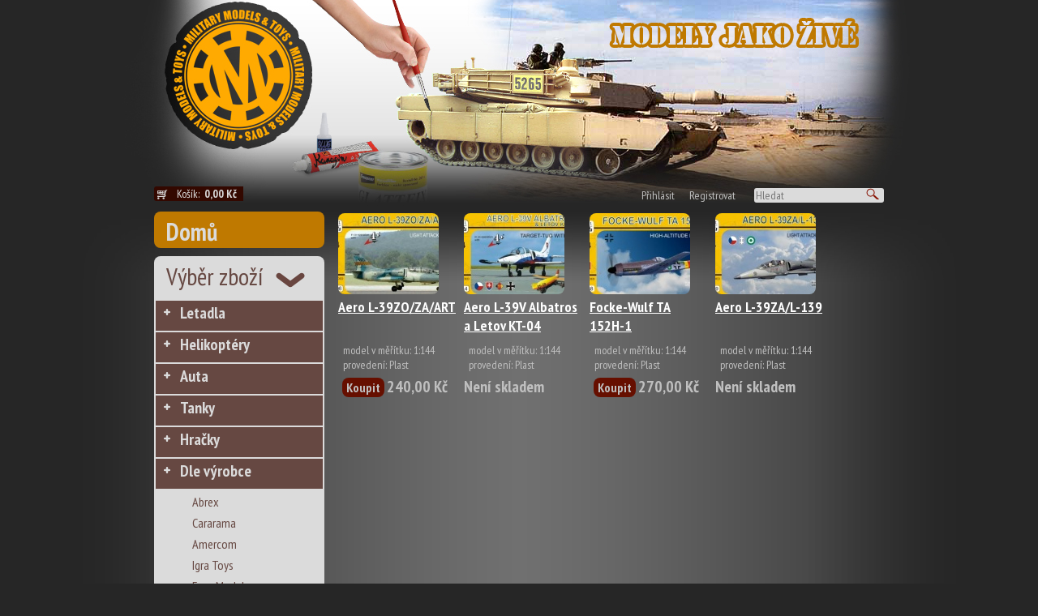

--- FILE ---
content_type: text/html
request_url: http://www.militarymodels.cz/dle-vyrobce/mark-1-models
body_size: 14547
content:
<!DOCTYPE html PUBLIC "-//W3C//DTD XHTML 1.1//EN" "http://www.w3.org/TR/xhtml11/DTD/xhtml11.dtd">
<html>
  <head>
  <meta http-equiv="content-type" content="text/html; charset=utf-8" />
  <meta name="description" content="" />
  <meta name="keywords" content="" />
  <meta name="robots" content="index,follow" />   
  <meta http-equiv="Content-language" content="cs" /> 
  <meta name="author" content="MK-soft.cz" /> 
  
  <title>Mark 1 Models</title>
  
  <link rel="stylesheet" type="text/css" href="/css/mksoft.css" />
  <link rel="stylesheet" type="text/css" href="/css/style.css" />  
  <!--[if IE]>
  <link rel="stylesheet" type="text/css" href="/css/style.ie.css" />  
  <![endif]-->
  
  <!--[if IE 7]>
  <link rel="stylesheet" type="text/css" href="/css/style.ie7.css" />  
  <![endif]-->

  <!--[if IE 8]>
  <link rel="stylesheet" type="text/css" href="/css/style.ie8.css" />  
  <![endif]-->

  <!--[if IE 9]>
  <link rel="stylesheet" type="text/css" href="/css/style.ie9.css" />  
  <![endif]-->
  
  
  <link href='http://fonts.googleapis.com/css?family=PT+Sans+Narrow:400,700&subset=latin-ext,latin' rel='stylesheet' type='text/css'>
  
  <script type="text/javascript" src="/js/jquery-1.10.2.min.js"></script>
	<script type="text/javascript" src="/js/coin-slider.min.js"></script>
	<link rel="stylesheet" href="/css/coin-slider-styles.css" type="text/css" />
  
  <script type="text/javascript" src="/fancybox/jquery.fancybox.pack.js"></script>
  <link rel="stylesheet" href="/fancybox/jquery.fancybox.css" type="text/css" media="screen" />
  
  <script src="http://code.jquery.com/ui/1.10.2/jquery-ui.js"></script>
  <link rel="stylesheet" href="http://code.jquery.com/ui/1.10.2/themes/smoothness/jquery-ui.css" />
             
  <script src="/js/jquery.ui.datepicker-cz.js"></script>
  <script src="/js/date-cs-CZ.js"></script>
   <script src="/js/functions.js.php?uid=696f845755107&clientId="></script>
   
  
  <script type="text/javascript">    
    function reloadCartText(){
            $.ajax({
      type: 'POST',
      url: '/core/backworkers/cart_functions.php',
      data: { userId: '696f845755107', clientId: 0,  action: 'getCartSum'},
      fail: function(){
        alert("Nezdařilo se načíst cenu košíku");
      },
      success: function(theResponse) {         
        $("#cart_text").html(theResponse);                     
      }
    }); 

    }
  
  
	    $(document).ready(function() {
	        $('#slider').coinslider({width: 675, height: 215, navigation: true, delay: 5000 });
          
          $("a.gallery").fancybox({
		'transitionIn'	:	'elastic',
		'transitionOut'	:	'elastic',
		'speedIn'		:	600, 
		'speedOut'		:	200, 
		'overlayShow'	:	false
	});
  
      reloadCartText();
   

    $('.buy').click(function(){
       var productIDValSplitter 	= (this.id).split("_");
    var productIDVal 		= productIDValSplitter[1];
    var am = 1;

      $.ajax({
      type: 'POST',
      url: '/core/backworkers/cart_functions.php',
      data: { userId: '696f845755107', clientId: 0, action: 'addToCart', item: productIDVal, amounth: am},
      fail: function(){
        alert("Nezdařilo se přidat do košíku");
      },
      success: function(theResponse) {       
        //alert(theResponse);                          
      }
    }); 
    
    reloadCartText();
    return false;
    });
    
    $('#login_button').click( function() {
       $('#login_form').animate({height: 'toggle'}, 300);    
    });
    
                         
	    });
	</script>
  
  </head>
  <body>
  <div id="fb-root"></div>
<script>(function(d, s, id) {
  var js, fjs = d.getElementsByTagName(s)[0];
  if (d.getElementById(id)) return;
  js = d.createElement(s); js.id = id;
  js.src = "//connect.facebook.net/cs_CZ/all.js#xfbml=1";
  fjs.parentNode.insertBefore(js, fjs);
}(document, 'script', 'facebook-jssdk'));</script>

    <div id="header">
      <div id="login_form" class="rounded8">
        <form method="post">
          <input type='hidden' name='action' value='login' />
          <table>
            <tr><td>Email</td><td><input type='text' name='email' /></td><td>&nbsp;</td></tr>
            <tr><td>Heslo</td><td><input type='password' name='password' /></td><td><input type='submit' id='submit_login'  class='submit rounded5' value='Přihlásit' /></td></tr>
          </table>
        </form>
      </div>
    </div> <!-- ID=header -->
    <div id="page">
      <div id="header_bar">
        <div id="basket_text" class="rounded3">
          <a href='/kosik'>Košík: <span id='cart_text'>načítám</span></a>
        </div> <!-- ID=basket_text -->
        <div id="search_bar">
          <a href='#' id='login_button'>Přihlásit</a>          
          <a href='/registrace-uzivatele'>Registrovat</a>
          <form action='/vysledky-hledani' method='post'  class="rounded3"><input type='text' placeholder="Hledat" name="searchstr" /><input type=submit value="" class="submit_search"></form>
        </div> <!-- ID=search_bar -->        
      </div> <!-- ID=header_bar --> 
      
      <div id="inner_page">  
        <div id="left_menu">
          <a href="/" class="home rounded8">Domů</a>
        
          <div class="menu rounded8">
            <div class="menu_title">Výběr zboží</div>
               <ul>
                <li class="first"><a href="/letadla" class=" ">Letadla</a></li>
<li class=""><a href="/helikoptery" class=" ">Helikoptéry</a></li>
<li class=""><a href="/auta" class=" ">Auta</a></li>
<li class=""><a href="/tanky" class=" ">Tanky</a></li>
<li class=""><a href="/hracky" class=" ">Hračky</a></li>
<li class=""><a href="/dle-vyrobce" class=" ">Dle výrobce</a><ul>
<li class=""><a href="/dle-vyrobce/abrex" class="nochilds  ">Abrex</a></li>
<li class=""><a href="/dle-vyrobce/cararama" class="nochilds  ">Cararama</a></li>
<li class=""><a href="/dle-vyrobce/amercom" class="nochilds  ">Amercom</a></li>
<li class=""><a href="/dle-vyrobce/igra-toys" class="nochilds  ">Igra Toys</a></li>
<li class=""><a href="/dle-vyrobce/easy-model" class="nochilds  ">Easy Model</a></li>
<li class=""><a href="/dle-vyrobce/oxford" class="nochilds  ">Oxford</a></li>
<li class=""><a href="/dle-vyrobce/21-st-century-toys" class="nochilds  ">21st Century Toys</a></li>
<li class=""><a href="/dle-vyrobce/agat" class="nochilds  ">Agat</a></li>
<li class=""><a href="/dle-vyrobce/fox-toys" class="nochilds  ">Fox Toys</a></li>
<li class=""><a href="/dle-vyrobce/dragon-armor" class="nochilds  ">Dragon Armor</a></li>
<li class=""><a href="/dle-vyrobce/elecon" class="nochilds  ">Elecon</a></li>
<li class=""><a href="/dle-vyrobce/de-agostini" class="nochilds  ">De Agostini</a></li>
<li class=""><a href="/dle-vyrobce/forces-of-valor" class="nochilds  ">Forces of Valor</a></li>
<li class=""><a href="/dle-vyrobce/hobby-master" class="nochilds  ">Hobby Master</a></li>
<li class=""><a href="/dle-vyrobce/master-craft" class="nochilds  ">Master Craft</a></li>
<li class=""><a href="/dle-vyrobce/ixo" class="nochilds  ">IXO</a></li>
<li class=""><a href="/dle-vyrobce/mcars" class="nochilds  ">Mcars</a></li>
<li class=""><a href="/dle-vyrobce/modelltec" class="nochilds  ">Modelltec</a></li>
<li class=""><a href="/dle-vyrobce/hruska" class="nochilds  ">Hruska</a></li>
<li class=""><a href="/dle-vyrobce/sdv-model" class="nochilds  ">SDV Model</a></li>
<li class=""><a href="/dle-vyrobce/mac-kits-model" class="nochilds  ">MAC Kits Model</a></li>
<li class=""><a href="/dle-vyrobce/trumpeter" class="nochilds  ">Trumpeter</a></li>
<li class=""><a href="/dle-vyrobce/smer" class="nochilds  ">Směr</a></li>
<li class=""><a href="/dle-vyrobce/zz-model" class="nochilds  ">ZZ Model</a></li>
<li class=""><a href="/dle-vyrobce/zts-plastyk" class="nochilds  ">ZTS Plastyk</a></li>
<li class=""><a href="/dle-vyrobce/nas-avtoprom" class="nochilds  ">Naš Avtoprom</a></li>
<li class=""><a href="/dle-vyrobce/peizhi" class="nochilds  ">Peizhi</a></li>
<li class=""><a href="/dle-vyrobce/loongon" class="nochilds  ">Loongon</a></li>
<li class=""><a href="/dle-vyrobce/kazi" class="nochilds  ">Kazi</a></li>
<li class=""><a href="/dle-vyrobce/smer" class="nochilds  ">Směr</a></li>
<li class=""><a href="/dle-vyrobce/cogo" class="nochilds  ">Cogo</a></li>
<li class=""><a href="/dle-vyrobce/sluban" class="nochilds  ">Sluban</a></li>
<li class=""><a href="/dle-vyrobce/military-models-toys" class="nochilds  ">Military Models & Toys</a></li>
<li class=""><a href="/dle-vyrobce/italeri" class="nochilds  ">Italeri</a></li>
<li class=""><a href="/dle-vyrobce/maisto" class="nochilds  ">Maisto</a></li>
<li class=""><a href="/dle-vyrobce/yat-ming-signature" class="nochilds  ">Yat Ming Signature</a></li>
<li class=""><a href="/dle-vyrobce/welly" class="nochilds  ">Welly</a></li>
<li class=""><a href="/dle-vyrobce/b-burago-emergency" class="nochilds  ">BBurago Emergency</a></li>
<li class=""><a href="/dle-vyrobce/ruske-tanky" class="nochilds  ">Ruské tanky </a></li>
<li class=""><a href="/dle-vyrobce/panzerstahl" class="nochilds  ">Panzerstahl</a></li>
<li class=""><a href="/dle-vyrobce/kovozavody-prostejov" class="nochilds  ">Kovozávody Prostějov</a></li>
<li class=""><a href="/dle-vyrobce/az-model" class="nochilds  ">AZ Model</a></li>
<li class=""><a href="/dle-vyrobce/zvezda" class="nochilds  ">Zvezda</a></li>
<li class=""><a href="/dle-vyrobce/war-master" class="nochilds  ">War Master</a></li>
<li class=""><a href="/dle-vyrobce/atlas" class="nochilds  ">Atlas</a></li>
<li class=""><a href="/dle-vyrobce/mark-1-models" class="nochilds now  ">Mark 1 Models</a></li>
<li class=""><a href="/dle-vyrobce/wiking" class="nochilds  ">Wiking</a></li>
<li class=""><a href="/dle-vyrobce/aeroteam" class="nochilds  ">Aeroteam</a></li></ul>
<li class=""><a href="/bojova-vozidla" class=" ">Bojová vozidla</a></li>
<li class=""><a href="/dle-meritka" class=" ">Dle měřítka</a></li>
<li class=""><a href="/literatura" class=" ">Literatura</a></li>
<li class=""><a href="/dvd" class=" ">DVD</a></li>
<li class=""><a href="/kovove-magnetky" class="nochilds  ">Kovové magnetky</a></li>
              </ul>                          
          </div>
          
          <div class="menu rounded8">
            <div class="menu_title2">Menu</div>
            
            <ul>
                <li class="first"><a href="/rady-pro-modelare" class="nochilds important ">Rady pro modeláře</a></li>
<li class=""><a href="/obchodni-podminky" class="nochilds  ">Obchodní podmínky</a></li>
<li class=""><a href="/jak-nakupovat" class="nochilds  ">Jak nakupovat</a></li>
<li class=""><a href="/kontakt" class="nochilds  ">Kontakt</a></li>
              </ul>       
          </div>
          
          
        </div> <!-- ID=left_menu -->
        <div id="content"><div class='product_box'><div style='position: relative; width: 675px; overflow: auto;'><div class='product_panel' >
<a href='/data/product/images/big/MKM14406_L-39ZOZAART_box_small.jpg' class='gallery'><img src='/data/product/images/small_thumb/MKM14406_L-39ZOZAART_box_small.jpg' class='rounded8'/></a></div>
<div class='product_panel' >
<a href='/data/product/images/big/MKM14414_Aero_L-39V___KT-04_box.jpg' class='gallery'><img src='/data/product/images/small_thumb/MKM14414_Aero_L-39V___KT-04_box.jpg' class='rounded8'/></a></div>
<div class='product_panel' >
<a href='/data/product/images/big/MKM14438_Fw_Ta_152H-1_box.jpg' class='gallery'><img src='/data/product/images/small_thumb/MKM14438_Fw_Ta_152H-1_box.jpg' class='rounded8'/></a></div>
<div class='product_panel' style='float: none; margin-right: 0px; margin-left: 465px'>
<a href='/data/product/images/big/MKM14439_L-39ZA--L-139_box.jpg' class='gallery'><img src='/data/product/images/small_thumb/MKM14439_L-39ZA--L-139_box.jpg' class='rounded8'/></a></div>
</div><div style='position: relative; width: 675px; float: none; overflow: auto;'><div class='product_panel' >
<a href='/dle-vyrobce/mark-1-models/aero-l-39-zo-za-art' class='title'>Aero L-39ZO/ZA/ART</a></div>
<div class='product_panel' >
<a href='/dle-vyrobce/mark-1-models/aero-l-39-v-albatros-a-letov-kt-04' class='title'>Aero L-39V Albatros a Letov KT-04</a></div>
<div class='product_panel' >
<a href='/dle-vyrobce/mark-1-models/focke-wulf-ta-152-h-1' class='title'>Focke-Wulf TA 152H-1</a></div>
<div class='product_panel' style='float: none; margin-right: 0px; margin-left: 465px'>
<a href='/dle-vyrobce/mark-1-models/aero-l-39-za-l-139' class='title'>Aero L-39ZA/L-139</a></div>
</div><div style='position: relative; width: 675px; float: none; overflow: auto;'><div class='product_panel' >
<p>model v měřítku: 1:144  provedení: Plast</p></div>
<div class='product_panel' >
<p>model v měřítku: 1:144  provedení: Plast</p></div>
<div class='product_panel' >
<p>model v měřítku: 1:144  provedení: Plast</p></div>
<div class='product_panel' style='float: none; margin-right: 0px; margin-left: 465px; clear: right;'>
<p>model v měřítku: 1:144  provedení: Plast</p></div>
</div><div style='position: relative; width: 675px; margin-bottom: 35px; overflow: auto;'><div class='product_panel last_line' >
<a href='?action=buy&id=1040' class='buy rounded8' id='fastbuy_1040'>Koupit</a> <span class='price'>240,00&nbsp;Kč</span></div>
<div class='product_panel last_line' >
<span class='not_on_stock'>Není skladem</span></div>
<div class='product_panel last_line' >
<a href='?action=buy&id=1041' class='buy rounded8' id='fastbuy_1041'>Koupit</a> <span class='price'>270,00&nbsp;Kč</span></div>
<div class='product_panel last_line' style='float: none; margin-right: 0px; margin-left: 465px'>
<span class='not_on_stock'>Není skladem</span></div>
</div><div class='clearfix'></div></div> </div> <!-- ID=content -->
      </div> <!-- ID=inner_page -->
      <div id="footer">
        <div id="footer_menu">
        <a href="rady-pro-modelare">Rady pro modeláře</a><a href="obchodni-podminky">Obchodní podmínky</a><a href="jak-nakupovat">Jak nakupovat</a><a href="kontakt">Kontakt</a>          <!--<a href="">O nás</a>
          <a href="">Obchodní podmínky</a>
          <a href="">Jak nakupovat</a>
          <a href="">Kontakt</a>
          <a href="">Modelářské typy a recenze</a>     -->
        </div><!-- ID=footer_menu -->
        <div id="copyright">
           Copyright (C)2013 Military Models. All rights reserved<br /><br />
           Webdesign <a href="http://mk-soft.cz">MK-soft.cz</a>
        </div><!-- ID=copyright -->
      </div><!-- ID=footer -->
    </div> <!-- ID=page -->   
  </body>
</html>


--- FILE ---
content_type: text/html
request_url: http://www.militarymodels.cz/js/functions.js.php?uid=696f845755107&clientId=
body_size: 3627
content:

function checkOrderDelivery(){
  var ok = true;
  var msg ='';
  
  $('.required').each(function() {
    if($(this).val().length < 1){
      ok = false;
      $(this).css({'background-color': '#F99'});
    } else { 
      $(this).css({'background-color': '#fff'});
    }
  });


  if($('#delivery_same').attr('checked') == false) {
    $('.conditional').each(function() {
      if($(this).val().length < 1){
        ok = false;
        $(this).css({'background-color': '#F99'});
      } else { 
        $(this).css({'background-color': '#fff'});
      }
    });                                    
  }

  if(!ok) {
    alert('Zadejte dodac� a faktura�n� �daje, d�kujeme.');
  }

  return ok;  
}  


function checkShippingAndPayment(e){
        var rt = true;
        $.ajax({
            type: 'POST',
            url: 'core/backworkers/isShippingAndPayment.php',
            data: { uid: '696f845755107',  client_id: '0'},
            fail: function(){
                alert("failed");
            },
            success: function(theResponse) {                                     
                if(theResponse.trim() == "0")  {                                                                     
                    alert("Zvolte si pros�m zp�sob doru�en� a platby");                       
                    if(e != null)
                        if(e.preventDefault) e.preventDefault();                        
                    else e.returnValue = false;
                    rt = false;
                } 
            },
            async:   false}); 
                
        return rt;
    }
        
    
    function getPayments(deliveryId){       
        $.ajax({
            type: "POST",
            data: {delivery: deliveryId, userId: '696f845755107', client_id: '0' },
            url: "/core/backworkers/getPaymentMethods.php",            
            success: function(data){
                $("#payment_table").html(data);                  
            }
        });
    }

    function getShippings(){
        $.ajax({
            type: "POST",
            data: {userId:  '696f845755107', client_id: '0'},
            url: "/core/backworkers/getShippingMethods.php",            
            success: function(data){
                $("#shipping_table").html(data);                  
            }
        });
    }



    function paymentChanged(){
        var id =  $('input:radio[name=payment]:checked').val();       
        $.ajax({
            type: 'POST',
            url: 'core/backworkers/SetPayment.php',
            data: { uid:  '696f845755107',  payment_id: id, client_id: '0' },
            fail: function(){
                alert("failed");
            },
            success: function(theResponse) {                                
                //    reloadCart();
                //    reloadCartSum();                   
                actualizeSum();
            }});
    }
    
    function deliveryChanged(){
        var id =  $('input:radio[name=shipping]:checked').val();       
         
        $.ajax({
            type: 'POST',
            url: 'core/backworkers/SetShipping.php',
            data: { uid:  '696f845755107',  shipping_id: id, client_id: '0' },
            fail: function(){
                alert("failed");
            },
            success: function(theResponse) {                                
                //   reloadCart();
                //   reloadCartSum(); 
                actualizeSum();
            }});
        
        getPayments(id);                
    }
    

    
    
    getPayments();
    getShippings();
               
